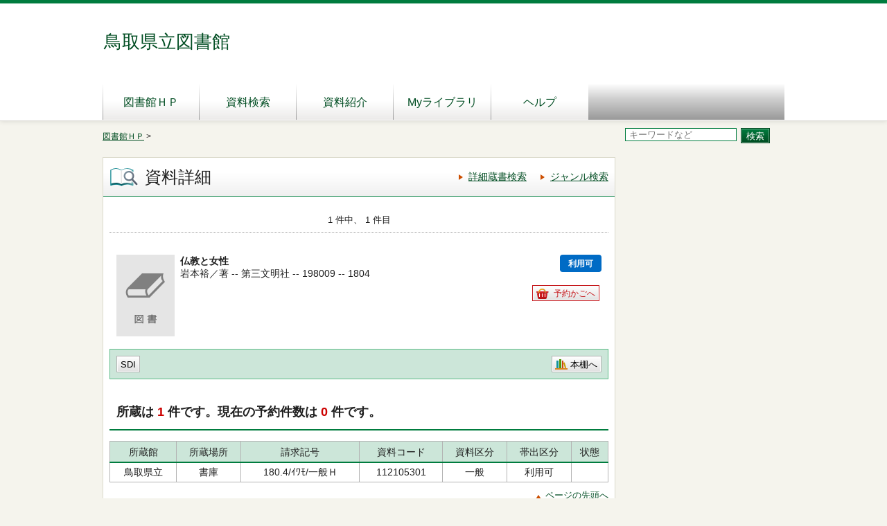

--- FILE ---
content_type: text/html;charset=UTF-8
request_url: http://www.library.pref.tottori.jp/winj/opac/switch-detail-iccap.do?bibid=1100689473
body_size: 8837
content:












<!DOCTYPE html>
<HTML lang="ja">
<HEAD>

<meta http-equiv="X-UA-Compatible" content="IE=edge"/>

<meta charset="UTF-8">

<META name="ROBOTS" content="NONE" />
<meta name="robots" content="noindex"/>
<TITLE>資料詳細：鳥取県立図書館</TITLE>
<!--[if gt IE 7]><!-->



<link rel="stylesheet" href="/winj/css/pc/basic.css" media="screen">


<link rel="stylesheet" href="/winj/css/pc/jquery.autocomplete.css" media="screen" >
<!--<![endif]-->
<script src="/winj/script/pc/jquery.js"></script>
<script src="/winj/script/pc/run.js"></script>
</HEAD>

<BODY onload="init();">















<div id="header" role="banner">
<div class="inner">
<h1 id="hdg-site">鳥取県立図書館</h1>
<div id="nav-global" role="navigation">
<ul class="col-7">





<li><a href="http://www.library.pref.tottori.jp/">図書館ＨＰ</a></li>


<li><a href="/winj/opac/search-detail.do" class="">資料検索</a></li>
<li><a href="/winj/opac/newly.do" class="">資料紹介</a></li>





<li><a href="/winj/opac/login.do?dispatch=/opac/mylibrary.do&amp;every=1" class="">Myライブラリ</a></li>





<li><a href="http://www.library.pref.tottori.jp/OPAChelp/OPACManual.htm" target="_blank">ヘルプ</a></li>

</ul>
</div>













</div>
</div>
















<script type="text/javascript" src="/winj/script/pc/jquery.autocomplete.js" ></script>

<SCRIPT type="text/javascript">
<!--

jQuery.noConflict();
jQuery(document).ready(
	function($){
		jQuery(function() {

			jQuery("*[name=txt_word]:text").autocomplete('/winj/opac/suggest.do?target=fulltext',{minChars:2});

		})
	}
);

var execFlag = 0;
function execSubSearch(){
	if(execFlag == 1){
		return false;
	}
	execFlag = 1;
	return true;
}
// -->
</SCRIPT>
<hr>
<ul id="nav-guide">
<li>

<a href="http://www.library.pref.tottori.jp/">図書館ＨＰ</a>&nbsp;&gt;


</li>


<li class="search-area">

<form name="SearchForm" method="post" action="/winj/opac/search-standard.do" onsubmit="return execSubSearch();" role="search">
<input type="text" name="txt_word" id="txt_word" value="" maxlength="128" class="w-70"  placeholder="キーワードなど" title="キーワード検索">
<input type="hidden" name="hid_word_column" value="fulltext">
<input type="hidden" name="submit_btn_searchEasy" value="search">
<input type="submit" name="submit_btn_searchEasy" value="検索" class="btn">
</form>

</li>
</ul>
<noscript>本サイトにはJavaScriptの利用を前提とした機能がございます。<br>お客様の環境では一部の機能がご利用いただけない可能性がございますので、ご了承ください。</noscript>













































<SCRIPT type="text/javascript">
<!--

function execPrint(connect) {
	var args = new Array();
	args[0] = window;
	args[1] = "/winj/JnlpServlet?jnlpname=print.jnlp&connecturl=" + connect;


	args[2] = "/winj/" + connect;



	var subWin = showModalDialog("/winj/opac/printdialog.do",args,"dialogHeight:100px;dialogWidth:300px");

}
function dispEbook() {

	var bibid = document.BlankForm.bibid.value;


	var url = "/winj/opac/ebook.do?bibid=" + bibid;

	win = window.open(url,"ebook","");
}
function execReserveBasket(){
	document.BlankForm.submit_btn_reserve_basket.click();
}
function execVot(idx,vottp){
	document.BlankForm.idx.value=idx;
	document.BlankForm.hid_vottp.value=vottp;
	document.BlankForm.submit_btn_evaluate.click();
}
function execReview(){
	document.BlankForm.submit_btn_review_regist.click();
}
function execRevReport(idx){
	document.BlankForm.idx.value=idx;
	document.BlankForm.submit_btn_review_report.click();
}
function execReviewList(){
	document.BlankForm.submit_btn_review_list.click();
}
function execTagReport(){
	document.BlankForm.submit_btn_tag_report.click();
}
function execTag(){
	document.BlankForm.submit_btn_tag.click();
}
function execShelf(){
	document.BlankForm.submit_btn_shelf.click();
}
// -->
</SCRIPT>


<div id="contents" class="lyt-02">

<div id="main" role="main" class="detail">
<div class="hdg-lyt">
<h1 class="hdg-l1 icon-search-detail">資料詳細</h1>
<ul class="link-list-linear text">
<li><a href="/winj/opac/search-detail.do">詳細蔵書検索</a></li>

<li><a href="/winj/opac/search-genre.do">ジャンル検索</a></li>






</ul>
</div>


















<form name="BlankForm" method="post" action="/winj/opac/book-detail.do">
<input type="hidden" name="hid_session" value="3122903BCA98CD0D170891495DF29C55">
<input type="hidden" name="bibid" value="1100689473">
<input type="hidden" name="idx" value="">
<input type="hidden" name="hid_vottp" value="0">
<div style="display:none;">


<input type="submit" name="submit_btn_reserve_basket" value="予約かご">








<input type="submit" name="submit_btn_shelf" value="本棚">

</div>


<ul class="link-back-list-linear" style="font-weight:bold">

<li>

</li>
<li>








</li>
</ul>
<div class="nav-area">
<ul class="pager-02 top">

<li class="center">1 件中、 1 件目</li>
</ul>
</div>
<div class="lyt-indent">

<ul class="list-linear icon">


</ul>

<div class="lyt-image report state hook-tag">
<p class="link-image">
<span class="image">


<span class="image-edge"><img src="/winj/BookCover?bibid=1100689473" alt="" oncontextmenu="return false;" ondragstart="return false;"></span>

<span class="title">
仏教と女性




</span>
</span>











<span class="icon-borrow">利用可</span>






</p>



<div style="float:right;width:100px;height:48px;text-align:right;position:relative;margin:0;padding:0;">
<div style="position:absolute;bottom:0;margin:0;padding:0;">
<a href="javascript:execReserveBasket()" class="btn-02 icon-reserve">予約かごへ</a>
</div></div>



<div class="column info">
<p>
岩本裕／著 --
第三文明社 --
198009 --


1804




</p>





</div>
</div>
</div>
<div class="box">
<ul class="list-linear handle">
<li class="group"><ul class="list-linear">



<li><a href="/winj/opac/login.do?dispatch=/opac/mail-service.do&amp;every=1" class="btn-02">SDI</a></li>









</ul></li>
<li class="group-02">
<ul class="list-linear">

<li><a href="javascript:execShelf()" class="btn-02 icon-bookshelf">本棚へ</a></li>



</ul>
</li>
</ul>
</div>










<h2 class="hdg-l2-03">

<p>
所蔵は
<em class="em-02">1</em>
件です。現在の予約件数は
<em class="em-02">0</em>
件です。
</p>

</h2>


<table class="tbl-03 center vertical-middle">
<thead>
<tr>
<td>所蔵館</td>
<td>所蔵場所</td>
<td>請求記号</td>
<td>資料コード</td>
<td>資料区分</td>
<td>帯出区分</td>
<td>状態</td>
</tr>
</thead>
<tbody>


<tr>
<td>鳥取県立</td>
<td>
書庫

</td>
<td>



180.4/ｲﾜﾓ/一般Ｈ</td>
<td>112105301</td>
<td>一般</td>
<td>利用可</td>
<td>




</td>
</tr>

</tbody>
</table>
<p class="nav-top"><a href="#top">ページの先頭へ</a></p>



<h2 class="hdg-l2-03">資料詳細</h2>
<table class="tbl-04">
<tbody>




<tr>
<th class="w-25">タイトル</th>
<td>


<a href="/winj/opac/book-detail.do?searval=%E4%BB%8F%E6%95%99%E3%81%A8%E5%A5%B3%E6%80%A7&amp;searcol=title">仏教と女性</a>


</td>
</tr>



<tr>
<th>書名ヨミ</th>
<td>
ブツキヨウ　ト　ジヨセイ
</td>
</tr>













<tr>
<th>シリーズ名</th>
<td>


<a href="/winj/opac/book-detail.do?searval=%E3%83%AC%E3%82%B0%E3%83%AB%E3%82%B9%E6%96%87%E5%BA%AB%EF%BC%91%EF%BC%92%EF%BC%93&amp;searcol=series">レグルス文庫　１２３</a>


</td>
</tr>









<tr>
<th>著者名</th>
<td>



<a href="/winj/opac/book-detail.do?searval=%E5%B2%A9%E6%9C%AC%E8%A3%95&amp;searcol=author">岩本裕</a>
／著
&nbsp;
</td>
</tr>



<tr>
<th>著者ヨミ</th>
<td>



イワモト，ユタカ

&nbsp;
</td>
</tr>



<tr>
<th>出版者</th>
<td>



<a href="/winj/opac/book-detail.do?searval=%E7%AC%AC%E4%B8%89%E6%96%87%E6%98%8E%E7%A4%BE&amp;searcol=publisher">第三文明社</a>

&nbsp;
</td>
</tr>



<tr>
<th>出版年</th>
<td>198009</td>
</tr>




<tr>
<th>ページ数等</th>
<td>１８６ｐ</td>
</tr>





<tr>
<th>大きさ</th>
<td>１８㎝</td>
</tr>





<tr>
<th>内容細目</th>
<td>内容：初期経典に見られる女性観とその背景［ほか５編］</td>
</tr>









<tr>
<th>一般件名</th>
<td>



<a href="/winj/opac/book-detail.do?searval=%E4%BB%8F%E6%95%99%E5%A9%A6%E4%BA%BA&amp;searcol=subject">仏教　婦人</a>

&nbsp;
</td>
</tr>














<tr>
<th>問合わせ番号（書誌番号）</th>
<td>1100689473</td>
</tr>


<tr>
<th>NDC8版</th>
<td>1804</td>
</tr>













</tbody>
</table>
<p class="nav-top"><a href="#top">ページの先頭へ</a></p>







</form>


</div>

<hr>

<div id="sub">

</div>

<hr>
</div>



<div id="footer">
<div class="inner">






<p id="copyright" role="contentinfo">Copyright © Tottori Prefectural Library. All rights reserved.</p>

</div>
</div>

</BODY>
</HTML>
